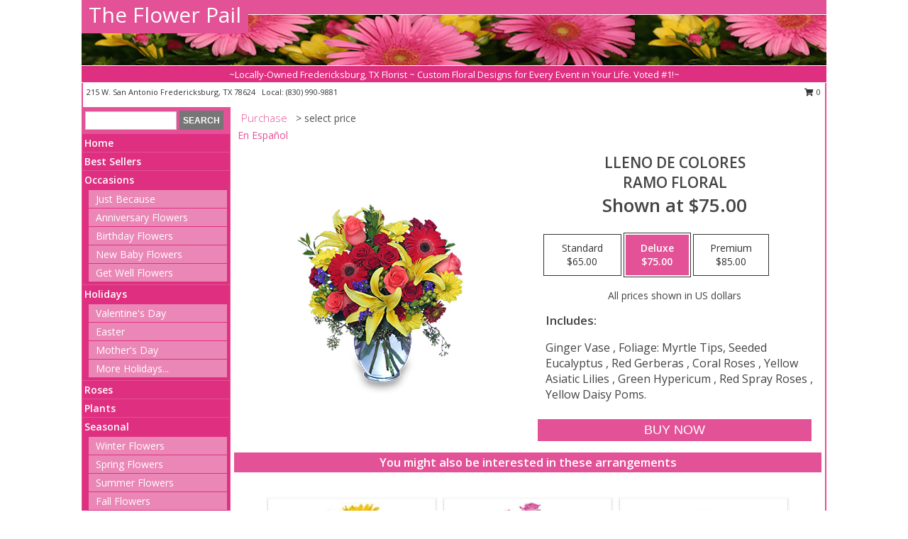

--- FILE ---
content_type: text/html; charset=UTF-8
request_url: https://www.theflowerpailfredericksburgtx.com/product/es02909/lleno-de-colores
body_size: 13010
content:
		<!DOCTYPE html>
		<html xmlns="http://www.w3.org/1999/xhtml" xml:lang="en" lang="en" xmlns:fb="http://www.facebook.com/2008/fbml">
		<head>
			<title>LLENO DE COLORES Ramo Floral in Fredericksburg, TX - The Flower Pail</title>
            <meta http-equiv="Content-Type" content="text/html; charset=UTF-8" />
            <meta name="description" content = " Order LLENO DE COLORES Ramo Floral from The Flower Pail - Fredericksburg, TX Florist &amp; Flower Shop." />
            <meta name="keywords" content = "The Flower Pail, LLENO DE COLORES Ramo Floral, Fredericksburg, TX, Texas" />

            <meta property="og:title" content="The Flower Pail" />
            <meta property="og:description" content=" Order LLENO DE COLORES Ramo Floral from The Flower Pail - Fredericksburg, TX Florist &amp; Flower Shop." />
            <meta property="og:type" content="company" />
            <meta property="og:url" content="https://www.theflowerpailfredericksburgtx.com/product/es02909/lleno-de-colores" />
            <meta property="og:site_name" content="The Flower Pail" >
            <meta property="og:image" content="https://cdn.myfsn.com/flowerdatabase/e/es02909LG.425.jpg">
            <meta property="og:image:secure_url" content="https://cdn.myfsn.com/flowerdatabase/e/es02909LG.425.jpg" >
            <meta property="fb:admins" content="1379470747" />
            <meta name="viewport" content="width=device-width, initial-scale=1">
            <link rel="apple-touch-icon" href="https://cdn.myfsn.com/myfsn/images/touch-icons/apple-touch-icon.png" />
            <link rel="apple-touch-icon" sizes="120x120" href="https://cdn.myfsn.com/myfsn/images/touch-icons/apple-touch-icon-120x120.png" />
            <link rel="apple-touch-icon" sizes="152x152" href="https://cdn.myfsn.com/myfsn/images/touch-icons/apple-touch-icon-152x152.png" />
            <link rel="apple-touch-icon" sizes="167x167" href="https://cdn.myfsn.com/myfsn/images/touch-icons/apple-touch-icon-167x167.png" />
            <link rel="apple-touch-icon" sizes="180x180" href="https://cdn.myfsn.com/myfsn/images/touch-icons/apple-touch-icon-180x180.png" />
            <link rel="icon" sizes="192x192" href="https://cdn.myfsn.com/myfsn/images/touch-icons/touch-icon-192x192.png">
			<link href="https://fonts.googleapis.com/css?family=Open+Sans:300,400,600&display=swap" rel="stylesheet" media="print" onload="this.media='all'; this.onload=null;" type="text/css">
			<link href="https://cdn.myfsn.com/js/jquery/slicknav/slicknav.min.css" rel="stylesheet" media="print" onload="this.media='all'; this.onload=null;" type="text/css">
			<link href="https://cdn.myfsn.com/js/jquery/jquery-ui-1.13.1-myfsn/jquery-ui.min.css" rel="stylesheet" media="print" onload="this.media='all'; this.onload=null;" type="text/css">
			<link href="https://cdn.myfsn.com/css/myfsn/base.css?v=191" rel="stylesheet" type="text/css">
			            <link rel="stylesheet" href="https://cdnjs.cloudflare.com/ajax/libs/font-awesome/5.15.4/css/all.min.css" media="print" onload="this.media='all'; this.onload=null;" type="text/css" integrity="sha384-DyZ88mC6Up2uqS4h/KRgHuoeGwBcD4Ng9SiP4dIRy0EXTlnuz47vAwmeGwVChigm" crossorigin="anonymous">
            <link href="https://cdn.myfsn.com/css/myfsn/templates/standard/standard.css.php?v=191&color=pink" rel="stylesheet" type="text/css" />            <link href="https://cdn.myfsn.com/css/myfsn/stylesMobile.css.php?v=191&solidColor1=535353&solidColor2=535353&pattern=florish-bg.png&multiColor=0&color=pink&template=standardTemplate" rel="stylesheet" type="text/css" media="(max-width: 974px)">

            <link rel="stylesheet" href="https://cdn.myfsn.com/js/myfsn/front-end-dist/assets/layout-classic-Cq4XolPY.css" />
<link rel="modulepreload" href="https://cdn.myfsn.com/js/myfsn/front-end-dist/assets/layout-classic-V2NgZUhd.js" />
<script type="module" src="https://cdn.myfsn.com/js/myfsn/front-end-dist/assets/layout-classic-V2NgZUhd.js"></script>

            			<link rel="canonical" href="" />
			<script type="text/javascript" src="https://cdn.myfsn.com/js/jquery/jquery-3.6.0.min.js"></script>
                            <script type="text/javascript" src="https://cdn.myfsn.com/js/jquery/jquery-migrate-3.3.2.min.js"></script>
            
            <script defer type="text/javascript" src="https://cdn.myfsn.com/js/jquery/jquery-ui-1.13.1-myfsn/jquery-ui.min.js"></script>
            <script> jQuery.noConflict(); $j = jQuery; </script>
            <script>
                var _gaq = _gaq || [];
            </script>

			<script type="text/javascript" src="https://cdn.myfsn.com/js/jquery/slicknav/jquery.slicknav.min.js"></script>
			<script defer type="text/javascript" src="https://cdn.myfsn.com/js/myfsnProductInfo.js?v=191"></script>

        <!-- Upgraded to XHR based Google Analytics Code -->
                <script async src="https://www.googletagmanager.com/gtag/js?id=G-1PBWLDZEH8"></script>
        <script>
            window.dataLayer = window.dataLayer || [];
            function gtag(){dataLayer.push(arguments);}
            gtag('js', new Date());

                            gtag('config', 'G-1PBWLDZEH8');
                                gtag('config', 'G-EMLZ5PGJB1');
                        </script>
                    <script>
				function toggleHolidays(){
					$j(".hiddenHoliday").toggle();
				}
				
				function ping_url(a) {
					try { $j.ajax({ url: a, type: 'POST' }); }
					catch(ex) { }
					return true;
				}
				
				$j(function(){
					$j(".cartCount").append($j(".shoppingCartLink>a").text());
				});

			</script>
            <script type="text/javascript">
    (function(c,l,a,r,i,t,y){
        c[a]=c[a]||function(){(c[a].q=c[a].q||[]).push(arguments)};
        t=l.createElement(r);t.async=1;t.src="https://www.clarity.ms/tag/"+i;
        y=l.getElementsByTagName(r)[0];y.parentNode.insertBefore(t,y);
    })(window, document, "clarity", "script", "mna7wqm7g5");
</script>            <script type="application/ld+json">{"@context":"https:\/\/schema.org","@type":"LocalBusiness","@id":"https:\/\/www.theflowerpailfredericksburgtx.com","name":"The Flower Pail","telephone":"8309909881","email":"theflowerpail@gmail.com","url":"https:\/\/www.theflowerpailfredericksburgtx.com","priceRange":"35 - 700","address":{"@type":"PostalAddress","streetAddress":"215 W. San Antonio","addressLocality":"Fredericksburg","addressRegion":"TX","postalCode":"78624","addressCountry":"USA"},"geo":{"@type":"GeoCoordinates","latitude":"30.27620","longitude":"-98.87630"},"image":"https:\/\/cdn.atwilltech.com\/myfsn\/images\/touch-icons\/touch-icon-192x192.png","openingHoursSpecification":[{"@type":"OpeningHoursSpecification","dayOfWeek":"Monday","opens":"10:30:00","closes":"17:30:00"},{"@type":"OpeningHoursSpecification","dayOfWeek":"Tuesday","opens":"10:30:00","closes":"17:30:00"},{"@type":"OpeningHoursSpecification","dayOfWeek":"Wednesday","opens":"10:30:00","closes":"17:30:00"},{"@type":"OpeningHoursSpecification","dayOfWeek":"Thursday","opens":"10:30:00","closes":"17:30:00"},{"@type":"OpeningHoursSpecification","dayOfWeek":"Friday","opens":"10:30:00","closes":"17:30:00"},{"@type":"OpeningHoursSpecification","dayOfWeek":"Saturday","opens":"10:30:00","closes":"14:00:00"},{"@type":"OpeningHoursSpecification","dayOfWeek":"Sunday","opens":"00:00","closes":"00:00"}],"specialOpeningHoursSpecification":[],"sameAs":["https:\/\/www.facebook.com\/pages\/The-Flower-Pail\/484788274885706","https:\/\/goo.gl\/maps\/KuXYujZY2c6o18yp8","https:\/\/www.yelp.com\/biz\/the-flower-pail-fredericksburg?osq=the+flower+pail"],"areaServed":{"@type":"Place","name":["Fredericksburg","Harper","Stonewall","Willow City"]}}</script>            <script type="application/ld+json">{"@context":"https:\/\/schema.org","@type":"Service","serviceType":"Florist","provider":{"@type":"LocalBusiness","@id":"https:\/\/www.theflowerpailfredericksburgtx.com"}}</script>            <script type="application/ld+json">{"@context":"https:\/\/schema.org","@type":"BreadcrumbList","name":"Site Map","itemListElement":[{"@type":"ListItem","position":1,"item":{"name":"Home","@id":"https:\/\/www.theflowerpailfredericksburgtx.com\/"}},{"@type":"ListItem","position":2,"item":{"name":"Best Sellers","@id":"https:\/\/www.theflowerpailfredericksburgtx.com\/best-sellers.php"}},{"@type":"ListItem","position":3,"item":{"name":"Occasions","@id":"https:\/\/www.theflowerpailfredericksburgtx.com\/all_occasions.php"}},{"@type":"ListItem","position":4,"item":{"name":"Just Because","@id":"https:\/\/www.theflowerpailfredericksburgtx.com\/any_occasion.php"}},{"@type":"ListItem","position":5,"item":{"name":"Anniversary Flowers","@id":"https:\/\/www.theflowerpailfredericksburgtx.com\/anniversary.php"}},{"@type":"ListItem","position":6,"item":{"name":"Birthday Flowers","@id":"https:\/\/www.theflowerpailfredericksburgtx.com\/birthday.php"}},{"@type":"ListItem","position":7,"item":{"name":"New Baby Flowers","@id":"https:\/\/www.theflowerpailfredericksburgtx.com\/new_baby.php"}},{"@type":"ListItem","position":8,"item":{"name":"Get Well Flowers","@id":"https:\/\/www.theflowerpailfredericksburgtx.com\/get_well.php"}},{"@type":"ListItem","position":9,"item":{"name":"Holidays","@id":"https:\/\/www.theflowerpailfredericksburgtx.com\/holidays.php"}},{"@type":"ListItem","position":10,"item":{"name":"Valentine's Day","@id":"https:\/\/www.theflowerpailfredericksburgtx.com\/valentines-day-flowers.php"}},{"@type":"ListItem","position":11,"item":{"name":"Easter","@id":"https:\/\/www.theflowerpailfredericksburgtx.com\/easter-flowers.php"}},{"@type":"ListItem","position":12,"item":{"name":"Mother's Day","@id":"https:\/\/www.theflowerpailfredericksburgtx.com\/mothers-day-flowers.php"}},{"@type":"ListItem","position":13,"item":{"name":"Rosh Hashanah","@id":"https:\/\/www.theflowerpailfredericksburgtx.com\/rosh-hashanah.php"}},{"@type":"ListItem","position":14,"item":{"name":"Sweetest Day","@id":"https:\/\/www.theflowerpailfredericksburgtx.com\/holidays.php\/sweetest-day"}},{"@type":"ListItem","position":15,"item":{"name":"Thanksgiving (USA)","@id":"https:\/\/www.theflowerpailfredericksburgtx.com\/thanksgiving-flowers-usa.php"}},{"@type":"ListItem","position":16,"item":{"name":"Christmas","@id":"https:\/\/www.theflowerpailfredericksburgtx.com\/christmas-flowers.php"}},{"@type":"ListItem","position":17,"item":{"name":"Roses","@id":"https:\/\/www.theflowerpailfredericksburgtx.com\/roses.php"}},{"@type":"ListItem","position":18,"item":{"name":"Plants","@id":"https:\/\/www.theflowerpailfredericksburgtx.com\/plants.php"}},{"@type":"ListItem","position":19,"item":{"name":"Seasonal","@id":"https:\/\/www.theflowerpailfredericksburgtx.com\/seasonal.php"}},{"@type":"ListItem","position":20,"item":{"name":"Winter Flowers","@id":"https:\/\/www.theflowerpailfredericksburgtx.com\/winter-flowers.php"}},{"@type":"ListItem","position":21,"item":{"name":"Spring Flowers","@id":"https:\/\/www.theflowerpailfredericksburgtx.com\/spring-flowers.php"}},{"@type":"ListItem","position":22,"item":{"name":"Summer Flowers","@id":"https:\/\/www.theflowerpailfredericksburgtx.com\/summer-flowers.php"}},{"@type":"ListItem","position":23,"item":{"name":"Fall Flowers","@id":"https:\/\/www.theflowerpailfredericksburgtx.com\/fall-flowers.php"}},{"@type":"ListItem","position":24,"item":{"name":"Modern\/Tropical Designs","@id":"https:\/\/www.theflowerpailfredericksburgtx.com\/high-styles"}},{"@type":"ListItem","position":25,"item":{"name":"Gift Items","@id":"https:\/\/www.theflowerpailfredericksburgtx.com\/gift_items.php"}},{"@type":"ListItem","position":26,"item":{"name":"Wedding Flowers","@id":"https:\/\/www.theflowerpailfredericksburgtx.com\/wedding-flowers"}},{"@type":"ListItem","position":27,"item":{"name":"Wedding Bouquets","@id":"https:\/\/www.theflowerpailfredericksburgtx.com\/wedding-bouquets"}},{"@type":"ListItem","position":28,"item":{"name":"Wedding Party Flowers","@id":"https:\/\/www.theflowerpailfredericksburgtx.com\/wedding-party-flowers"}},{"@type":"ListItem","position":29,"item":{"name":"Reception Flowers","@id":"https:\/\/www.theflowerpailfredericksburgtx.com\/reception-flowers"}},{"@type":"ListItem","position":30,"item":{"name":"Ceremony Flowers","@id":"https:\/\/www.theflowerpailfredericksburgtx.com\/ceremony-flowers"}},{"@type":"ListItem","position":31,"item":{"name":"Patriotic Flowers","@id":"https:\/\/www.theflowerpailfredericksburgtx.com\/patriotic-flowers"}},{"@type":"ListItem","position":32,"item":{"name":"En Espa\u00f1ol","@id":"https:\/\/www.theflowerpailfredericksburgtx.com\/en-espanol.php"}},{"@type":"ListItem","position":33,"item":{"name":"Love & Romance","@id":"https:\/\/www.theflowerpailfredericksburgtx.com\/love-romance"}},{"@type":"ListItem","position":34,"item":{"name":"About Us","@id":"https:\/\/www.theflowerpailfredericksburgtx.com\/about_us.php"}},{"@type":"ListItem","position":35,"item":{"name":"Reviews","@id":"https:\/\/www.theflowerpailfredericksburgtx.com\/reviews.php"}},{"@type":"ListItem","position":36,"item":{"name":"Custom Orders","@id":"https:\/\/www.theflowerpailfredericksburgtx.com\/custom_orders.php"}},{"@type":"ListItem","position":37,"item":{"name":"Special Offers","@id":"https:\/\/www.theflowerpailfredericksburgtx.com\/special_offers.php"}},{"@type":"ListItem","position":38,"item":{"name":"Contact Us","@id":"https:\/\/www.theflowerpailfredericksburgtx.com\/contact_us.php"}},{"@type":"ListItem","position":39,"item":{"name":"Flower Delivery","@id":"https:\/\/www.theflowerpailfredericksburgtx.com\/flower-delivery.php"}},{"@type":"ListItem","position":40,"item":{"name":"Funeral Home Flower Delivery","@id":"https:\/\/www.theflowerpailfredericksburgtx.com\/funeral-home-delivery.php"}},{"@type":"ListItem","position":41,"item":{"name":"Hospital Flower Delivery","@id":"https:\/\/www.theflowerpailfredericksburgtx.com\/hospital-delivery.php"}},{"@type":"ListItem","position":42,"item":{"name":"Site Map","@id":"https:\/\/www.theflowerpailfredericksburgtx.com\/site_map.php"}},{"@type":"ListItem","position":43,"item":{"name":"COVID-19-Update","@id":"https:\/\/www.theflowerpailfredericksburgtx.com\/covid-19-update"}},{"@type":"ListItem","position":44,"item":{"name":"Pricing & Substitution Policy","@id":"https:\/\/www.theflowerpailfredericksburgtx.com\/pricing-substitution-policy"}}]}</script>		</head>
		<body>
        		<div id="wrapper" class="js-nav-popover-boundary">
        <button onclick="window.location.href='#content'" class="skip-link">Skip to Main Content</button>
		<div style="font-size:22px;padding-top:1rem;display:none;" class='topMobileLink topMobileLeft'>
			<a style="text-decoration:none;display:block; height:45px;" onclick="return ping_url('/request/trackPhoneClick.php?clientId=342192&number=8309909881');" href="tel:+1-830-990-9881">
				<span style="vertical-align: middle;" class="fas fa-mobile fa-2x"></span>
					<span>(830) 990-9881</span>
			</a>
		</div>
		<div style="font-size:22px;padding-top:1rem;display:none;" class='topMobileLink topMobileRight'>
			<a href="#" onclick="$j('.shoppingCartLink').submit()" role="button" class='hoverLink' aria-label="View Items in Cart" style='font-weight: normal;
				text-decoration: none; font-size:22px;display:block; height:45px;'>
				<span style='padding-right:15px;' class='fa fa-shopping-cart fa-lg' aria-hidden='true'></span>
                <span class='cartCount' style='text-transform: none;'></span>
            </a>
		</div>
        <header><div class='socHeaderMsg'></div>		<div id="header">
			<div id="flowershopInfo">
				<div id="infoText">
					<h1 id="title"><a tabindex="1" href="https://www.theflowerpailfredericksburgtx.com">The Flower Pail</a></h1>
				</div>
			</div>
			<div id="tagline">~Locally-Owned Fredericksburg, TX Florist ~ Custom Floral Designs for Every Event in Your Life. Voted #1!~</div>
		</div>	<div style="clear:both"></div>
		<div id="address">
		            <div style="float: right">
                <form class="shoppingCartLink" action="https://www.theflowerpailfredericksburgtx.com/Shopping_Cart.php" method="post" style="display:inline-block;">
                <input type="hidden" name="cartId" value="">
                <input type="hidden" name="sessionId" value="">
                <input type="hidden" name="shop_id" value="8309909881">
                <input type="hidden" name="order_src" value="">
                <input type="hidden" name="url_promo" value="">
                    <a href="#" class="shoppingCartText" onclick="$j('.shoppingCartLink').submit()" role="button" aria-label="View Items in Cart">
                    <span class="fa fa-shopping-cart fa-fw" aria-hidden="true"></span>
                    0                    </a>
                </form>
            </div>
                    <div style="float:left;">
            <span><span>215 W. San Antonio  </span><span>Fredericksburg</span>, <span class="region">TX</span> <span class="postal-code">78624</span></span>            <span>&nbsp Local: </span>        <a  class="phoneNumberLink" href='tel: +1-830-990-9881' aria-label="Call local number: +1-830-990-9881"
            onclick="return ping_url('/request/trackPhoneClick.php?clientId=342192&number=8309909881');" >
            (830) 990-9881        </a>
                    </div>
				<div style="clear:both"></div>
		</div>
		<div style="clear:both"></div>
		</header>			<div class="contentNavWrapper">
			<div id="navigation">
								<div class="navSearch">
										<form action="https://www.theflowerpailfredericksburgtx.com/search_site.php" method="get" role="search" aria-label="Product">
						<input type="text" class="myFSNSearch" aria-label="Product Search" title='Product Search' name="myFSNSearch" value="" >
						<input type="submit" value="SEARCH">
					</form>
									</div>
								<div style="clear:both"></div>
                <nav aria-label="Site">
                    <ul id="mainMenu">
                    <li class="hideForFull">
                        <a class='mobileDialogLink' onclick="return ping_url('/request/trackPhoneClick.php?clientId=342192&number=8309909881');" href="tel:+1-830-990-9881">
                            <span style="vertical-align: middle;" class="fas fa-mobile fa-2x"></span>
                            <span>(830) 990-9881</span>
                        </a>
                    </li>
                    <li class="hideForFull">
                        <div class="mobileNavSearch">
                                                        <form id="mobileSearchForm" action="https://www.theflowerpailfredericksburgtx.com/search_site.php" method="get" role="search" aria-label="Product">
                                <input type="text" title='Product Search' aria-label="Product Search" class="myFSNSearch" name="myFSNSearch">
                                <img style="width:32px;display:inline-block;vertical-align:middle;cursor:pointer" src="https://cdn.myfsn.com/myfsn/images/mag-glass.png" alt="search" onclick="$j('#mobileSearchForm').submit()">
                            </form>
                                                    </div>
                    </li>

                    <li><a href="https://www.theflowerpailfredericksburgtx.com/" title="Home" style="text-decoration: none;">Home</a></li><li><a href="https://www.theflowerpailfredericksburgtx.com/best-sellers.php" title="Best Sellers" style="text-decoration: none;">Best Sellers</a></li><li><a href="https://www.theflowerpailfredericksburgtx.com/all_occasions.php" title="Occasions" style="text-decoration: none;">Occasions</a><ul><li><a href="https://www.theflowerpailfredericksburgtx.com/any_occasion.php" title="Just Because">Just Because</a></li>
<li><a href="https://www.theflowerpailfredericksburgtx.com/anniversary.php" title="Anniversary Flowers">Anniversary Flowers</a></li>
<li><a href="https://www.theflowerpailfredericksburgtx.com/birthday.php" title="Birthday Flowers">Birthday Flowers</a></li>
<li><a href="https://www.theflowerpailfredericksburgtx.com/new_baby.php" title="New Baby Flowers">New Baby Flowers</a></li>
<li><a href="https://www.theflowerpailfredericksburgtx.com/get_well.php" title="Get Well Flowers">Get Well Flowers</a></li>
</ul></li><li><a href="https://www.theflowerpailfredericksburgtx.com/holidays.php" title="Holidays" style="text-decoration: none;">Holidays</a><ul><li><a href="https://www.theflowerpailfredericksburgtx.com/valentines-day-flowers.php" title="Valentine's Day">Valentine's Day</a></li>
<li><a href="https://www.theflowerpailfredericksburgtx.com/easter-flowers.php" title="Easter">Easter</a></li>
<li><a href="https://www.theflowerpailfredericksburgtx.com/mothers-day-flowers.php" title="Mother's Day">Mother's Day</a></li>
<li><a role='button' name='holidays' href='javascript:' onclick='toggleHolidays()' title="Holidays">More Holidays...</a></li>
<li class="hiddenHoliday"><a href="https://www.theflowerpailfredericksburgtx.com/rosh-hashanah.php"  title="Rosh Hashanah">Rosh Hashanah</a></li>
<li class="hiddenHoliday"><a href="https://www.theflowerpailfredericksburgtx.com/holidays.php/sweetest-day"  title="Sweetest Day">Sweetest Day</a></li>
<li class="hiddenHoliday"><a href="https://www.theflowerpailfredericksburgtx.com/thanksgiving-flowers-usa.php"  title="Thanksgiving (USA)">Thanksgiving (USA)</a></li>
<li class="hiddenHoliday"><a href="https://www.theflowerpailfredericksburgtx.com/christmas-flowers.php"  title="Christmas">Christmas</a></li>
</ul></li><li><a href="https://www.theflowerpailfredericksburgtx.com/roses.php" title="Roses" style="text-decoration: none;">Roses</a></li><li><a href="https://www.theflowerpailfredericksburgtx.com/plants.php" title="Plants" style="text-decoration: none;">Plants</a></li><li><a href="https://www.theflowerpailfredericksburgtx.com/seasonal.php" title="Seasonal" style="text-decoration: none;">Seasonal</a><ul><li><a href="https://www.theflowerpailfredericksburgtx.com/winter-flowers.php" title="Winter Flowers">Winter Flowers</a></li>
<li><a href="https://www.theflowerpailfredericksburgtx.com/spring-flowers.php" title="Spring Flowers">Spring Flowers</a></li>
<li><a href="https://www.theflowerpailfredericksburgtx.com/summer-flowers.php" title="Summer Flowers">Summer Flowers</a></li>
<li><a href="https://www.theflowerpailfredericksburgtx.com/fall-flowers.php" title="Fall Flowers">Fall Flowers</a></li>
</ul></li><li><a href="https://www.theflowerpailfredericksburgtx.com/high-styles" title="Modern/Tropical Designs" style="text-decoration: none;">Modern/Tropical Designs</a></li><li><a href="https://www.theflowerpailfredericksburgtx.com/gift_items.php" title="Gift Items" style="text-decoration: none;">Gift Items</a></li><li><a href="https://www.theflowerpailfredericksburgtx.com/wedding-flowers" title="Wedding Flowers" style="text-decoration: none;">Wedding Flowers</a></li><li><a href="https://www.theflowerpailfredericksburgtx.com/wedding-bouquets" title="Wedding Bouquets" style="text-decoration: none;">Wedding Bouquets</a></li><li><a href="https://www.theflowerpailfredericksburgtx.com/wedding-party-flowers" title="Wedding Party Flowers" style="text-decoration: none;">Wedding Party Flowers</a></li><li><a href="https://www.theflowerpailfredericksburgtx.com/reception-flowers" title="Reception Flowers" style="text-decoration: none;">Reception Flowers</a></li><li><a href="https://www.theflowerpailfredericksburgtx.com/ceremony-flowers" title="Ceremony Flowers" style="text-decoration: none;">Ceremony Flowers</a></li><li><a href="https://www.theflowerpailfredericksburgtx.com/patriotic-flowers" title="Patriotic Flowers" style="text-decoration: none;">Patriotic Flowers</a></li><li><a href="https://www.theflowerpailfredericksburgtx.com/en-espanol.php" title="En Español" style="text-decoration: none;">En Español</a></li><li><a href="https://www.theflowerpailfredericksburgtx.com/love-romance" title="Love & Romance" style="text-decoration: none;">Love & Romance</a></li><li><a href="https://www.theflowerpailfredericksburgtx.com/about_us.php" title="About Us" style="text-decoration: none;">About Us</a></li><li><a href="https://www.theflowerpailfredericksburgtx.com/custom_orders.php" title="Custom Orders" style="text-decoration: none;">Custom Orders</a></li><li><a href="https://www.theflowerpailfredericksburgtx.com/covid-19-update" title="COVID-19-Update" style="text-decoration: none;">COVID-19-Update</a></li><li><a href="https://www.theflowerpailfredericksburgtx.com/pricing-substitution-policy" title="Pricing & Substitution Policy" style="text-decoration: none;">Pricing & Substitution Policy</a></li>                    </ul>
                </nav>
			<div style='margin-top:10px;margin-bottom:10px'></div></div>        <script>
            gtag('event', 'view_item', {
                currency: "USD",
                value: 75,
                items: [
                    {
                        item_id: "es02909",
                        item_name: "LLENO DE COLORES",
                        item_category: "Ramo Floral",
                        price: 75,
                        quantity: 1
                    }
                ]
            });
        </script>
        
    <main id="content">
        <div id="pageTitle">Purchase</div>
        <div id="subTitle" style="color:#535353">&gt; select price</div>
        <div class='breadCrumb'> <a href="https://www.theflowerpailfredericksburgtx.com/en-espanol.php" title="En Español">En Español</a></div> <!-- Begin Feature -->

                        <style>
                #footer {
                    float:none;
                    margin: auto;
                    width: 1050px;
                    background-color: #ffffff;
                }
                .contentNavWrapper {
                    overflow: auto;
                }
                </style>
                        <div>
            <script type="application/ld+json">{"@context":"https:\/\/schema.org","@type":"Product","name":"LLENO DE COLORES","brand":{"@type":"Brand","name":"The Flower Pail"},"image":"https:\/\/cdn.myfsn.com\/flowerdatabase\/e\/es02909LG.300.jpg","description":"Ginger Vase&amp;nbsp, Foliage: Myrtle Tips, Seeded Eucalyptus&amp;nbsp, Red Gerberas&amp;nbsp, Coral Roses&amp;nbsp, Yellow Asiatic Lilies&amp;nbsp, Green Hypericum&amp;nbsp, Red Spray Roses&amp;nbsp, Yellow Daisy Poms.","mpn":"es02909","sku":"es02909","offers":[{"@type":"AggregateOffer","lowPrice":"65.00","highPrice":"85.00","priceCurrency":"USD","offerCount":"1"},{"@type":"Offer","price":"65.00","url":"85.00","priceCurrency":"USD","availability":"https:\/\/schema.org\/InStock","priceValidUntil":"2100-12-31"}]}</script>            <div id="newInfoPageProductWrapper">
            <div id="newProductInfoLeft" class="clearFix">
            <div class="image">
                                <img class="norightclick productPageImage"
                                    width="365"
                    height="442"
                                src="https://cdn.myfsn.com/flowerdatabase/e/es02909LG.425.jpg"
                alt="LLENO DE COLORES Ramo Floral" />
                </div>
            </div>
            <div id="newProductInfoRight" class="clearFix">
                <form action="https://www.theflowerpailfredericksburgtx.com/Add_Product.php" method="post">
                    <input type="hidden" name="strPhotoID" value="es02909">
                    <input type="hidden" name="page_id" value="">
                    <input type="hidden" name="shop_id" value="">
                    <input type="hidden" name="src" value="">
                    <input type="hidden" name="url_promo" value="">
                    <div id="productNameInfo">
                        <div style="font-size: 21px; font-weight: 900">
                            LLENO DE COLORES<BR/>RAMO FLORAL
                        </div>
                                                <div id="price-indicator"
                             style="font-size: 26px; font-weight: 900">
                            Shown at $75.00                        </div>
                                            </div>
                    <br>

                            <div class="flexContainer" id="newProductPricingInfoContainer">
                <br>
                <div id="newProductPricingInfoContainerInner">

                    <div class="price-flexbox" id="purchaseOptions">
                                                    <span class="price-radio-span">
                                <label for="fsn-id-0"
                                       class="price-label productHover ">
                                    <input type="radio"
                                           name="price_selected"
                                           data-price="$65.00"
                                           value = "1"
                                           class="price-notice price-button"
                                           id="fsn-id-0"
                                                                                       aria-label="Select pricing $65.00 for standard Ramo Floral"
                                    >
                                    <span class="gridWrapper">
                                        <span class="light gridTop">Standard</span>
                                        <span class="heavy gridTop">Standard</span>
                                        <span class="light gridBottom">$65.00</span>
                                        <span class="heavy gridBottom">$65.00</span>
                                    </span>
                                </label>
                            </span>
                                                        <span class="price-radio-span">
                                <label for="fsn-id-1"
                                       class="price-label productHover pn-selected">
                                    <input type="radio"
                                           name="price_selected"
                                           data-price="$75.00"
                                           value = "2"
                                           class="price-notice price-button"
                                           id="fsn-id-1"
                                           checked                                            aria-label="Select pricing $75.00 for deluxe Ramo Floral"
                                    >
                                    <span class="gridWrapper">
                                        <span class="light gridTop">Deluxe</span>
                                        <span class="heavy gridTop">Deluxe</span>
                                        <span class="light gridBottom">$75.00</span>
                                        <span class="heavy gridBottom">$75.00</span>
                                    </span>
                                </label>
                            </span>
                                                        <span class="price-radio-span">
                                <label for="fsn-id-2"
                                       class="price-label productHover ">
                                    <input type="radio"
                                           name="price_selected"
                                           data-price="$85.00"
                                           value = "3"
                                           class="price-notice price-button"
                                           id="fsn-id-2"
                                                                                       aria-label="Select pricing $85.00 for premium Ramo Floral"
                                    >
                                    <span class="gridWrapper">
                                        <span class="light gridTop">Premium</span>
                                        <span class="heavy gridTop">Premium</span>
                                        <span class="light gridBottom">$85.00</span>
                                        <span class="heavy gridBottom">$85.00</span>
                                    </span>
                                </label>
                            </span>
                                                </div>
                </div>
            </div>
                                <p style="text-align: center">
                        All prices shown in US dollars                        </p>
                        
                                <div id="productDescription" class='descriptionClassic'>
                                <div id='includesHeader' aria-label='Recipe Header>'>Includes:</div>
                <p id="recipeContainer" aria-label="Recipe Content">
                    Ginger Vase&nbsp, Foliage: Myrtle Tips, Seeded Eucalyptus&nbsp, Red Gerberas&nbsp, Coral Roses&nbsp, Yellow Asiatic Lilies&nbsp, Green Hypericum&nbsp, Red Spray Roses&nbsp, Yellow Daisy Poms.                </p>
                </div>
                <div id="productPageUrgencyWrapper">
                                </div>
                <div id="productPageBuyButtonWrapper">
                            <style>
            .addToCartButton {
                font-size: 19px;
                background-color: #535353;
                color: white;
                padding: 3px;
                margin-top: 14px;
                cursor: pointer;
                display: block;
                text-decoration: none;
                font-weight: 300;
                width: 100%;
                outline-offset: -10px;
            }
        </style>
        <input type="submit" class="addToCartButton adaOnHoverCustomBackgroundColor adaButtonTextColor" value="Buy Now" aria-label="Buy LLENO DE COLORES for $75.00" title="Buy LLENO DE COLORES for $75.00">                </div>
                </form>
            </div>
            </div>
            </div>
                    <script>
                var dateSelectedClass = 'pn-selected';
                $j(function() {
                    $j('.price-notice').on('click', function() {
                        if(!$j(this).parent().hasClass(dateSelectedClass)) {
                            $j('.pn-selected').removeClass(dateSelectedClass);
                            $j(this).parent().addClass(dateSelectedClass);
                            $j('#price-indicator').text('Selected: ' + $j(this).data('price'));
                            if($j('.addToCartButton').length) {
                                const text = $j('.addToCartButton').attr("aria-label").replace(/\$\d+\.\d\d/, $j(this).data("price"));
                                $j('.addToCartButton').attr("aria-label", text);
                                $j('.addToCartButton').attr("title", text);
                            }
                        }
                    });
                });
            </script>
                <div class="clear"></div>
                <h2 id="suggestedProducts" class="suggestProducts">You might also be interested in these arrangements</h2>
        <div style="text-align:center">
            
            <div class="product_new productMedium">
                <div class="prodImageContainerM">
                    <a href="https://www.theflowerpailfredericksburgtx.com/product/es00709/girasoles-hermosos" aria-label="View GIRASOLES HERMOSOS Florero Info">
                        <img class="productImageMedium"
                                                    width="167"
                            height="203"
                                                src="https://cdn.myfsn.com/flowerdatabase/e/es00709LG.167.jpg"
                        alt="GIRASOLES HERMOSOS Florero"
                        />
                    </a>
                </div>
                <div class="productSubImageText">
                                        <div class='namePriceString'>
                        <span role="heading" aria-level="3" aria-label="GIRASOLES HERMOSOS FLORERO"
                              style='text-align: left;float: left;text-overflow: ellipsis;
                                width: 67%; white-space: nowrap; overflow: hidden'>GIRASOLES HERMOSOS</span>
                        <span style='float: right;text-align: right; width:33%;'> $50.00</span>
                    </div>
                    <div style='clear: both'></div>
                    </div>
                    
                <div class="buttonSection adaOnHoverBackgroundColor">
                    <div style="display: inline-block; text-align: center; height: 100%">
                        <div class="button" style="display: inline-block; font-size: 16px; width: 100%; height: 100%;">
                                                            <a style="height: 100%; width: 100%" class="prodButton adaButtonTextColor" title="Buy Now"
                                   href="https://www.theflowerpailfredericksburgtx.com/Add_Product.php?strPhotoID=es00709&amp;price_selected=2&amp;page_id=293"
                                   aria-label="Buy GIRASOLES HERMOSOS Now for  $50.00">
                                    Buy Now                                </a>
                                                        </div>
                    </div>
                </div>
            </div>
            
            <div class="product_new productMedium">
                <div class="prodImageContainerM">
                    <a href="https://www.theflowerpailfredericksburgtx.com/product/es00110/rosas-deliciosas" aria-label="View ROSAS DELICIOSAS Arreglo de Rosas Rosita Info">
                        <img class="productImageMedium"
                                                    width="167"
                            height="203"
                                                src="https://cdn.myfsn.com/flowerdatabase/r/rosas-deliciosas-arreglo-de-rosas-rosita.167.jpg"
                        alt="ROSAS DELICIOSAS Arreglo de Rosas Rosita"
                        />
                    </a>
                </div>
                <div class="productSubImageText">
                                        <div class='namePriceString'>
                        <span role="heading" aria-level="3" aria-label="ROSAS DELICIOSAS ARREGLO DE ROSAS ROSITA"
                              style='text-align: left;float: left;text-overflow: ellipsis;
                                width: 67%; white-space: nowrap; overflow: hidden'>ROSAS DELICIOSAS</span>
                        <span style='float: right;text-align: right; width:33%;'> $105.00</span>
                    </div>
                    <div style='clear: both'></div>
                    </div>
                    
                <div class="buttonSection adaOnHoverBackgroundColor">
                    <div style="display: inline-block; text-align: center; height: 100%">
                        <div class="button" style="display: inline-block; font-size: 16px; width: 100%; height: 100%;">
                                                            <a style="height: 100%; width: 100%" class="prodButton adaButtonTextColor" title="Buy Now"
                                   href="https://www.theflowerpailfredericksburgtx.com/Add_Product.php?strPhotoID=es00110&amp;price_selected=2&amp;page_id=293"
                                   aria-label="Buy ROSAS DELICIOSAS Now for  $105.00">
                                    Buy Now                                </a>
                                                        </div>
                    </div>
                </div>
            </div>
            
            <div class="product_new productMedium">
                <div class="prodImageContainerM">
                    <a href="https://www.theflowerpailfredericksburgtx.com/product/es00909/sol-brillante" aria-label="View SOL BRILLANTE Arreglo Floral Info">
                        <img class="productImageMedium"
                                                    width="167"
                            height="203"
                                                src="https://cdn.myfsn.com/flowerdatabase/e/es00909LG.167.jpg"
                        alt="SOL BRILLANTE Arreglo Floral"
                        />
                    </a>
                </div>
                <div class="productSubImageText">
                                        <div class='namePriceString'>
                        <span role="heading" aria-level="3" aria-label="SOL BRILLANTE ARREGLO FLORAL"
                              style='text-align: left;float: left;text-overflow: ellipsis;
                                width: 67%; white-space: nowrap; overflow: hidden'>SOL BRILLANTE</span>
                        <span style='float: right;text-align: right; width:33%;'> $45.00</span>
                    </div>
                    <div style='clear: both'></div>
                    </div>
                    
                <div class="buttonSection adaOnHoverBackgroundColor">
                    <div style="display: inline-block; text-align: center; height: 100%">
                        <div class="button" style="display: inline-block; font-size: 16px; width: 100%; height: 100%;">
                                                            <a style="height: 100%; width: 100%" class="prodButton adaButtonTextColor" title="Buy Now"
                                   href="https://www.theflowerpailfredericksburgtx.com/Add_Product.php?strPhotoID=es00909&amp;price_selected=2&amp;page_id=293"
                                   aria-label="Buy SOL BRILLANTE Now for  $45.00">
                                    Buy Now                                </a>
                                                        </div>
                    </div>
                </div>
            </div>
                    </div>
        <div class="clear"></div>
        <div id="storeInfoPurchaseWide"><br>
            <h2>Substitution Policy</h2>
                <br>
                When you order custom designs, they will be produced as closely as possible to the picture. Please remember that each design is custom made. No two arrangements are exactly alike and color and/or variety substitutions of flowers and containers may be necessary. Prices and availability of seasonal flowers may vary.                <br>
                <br>
                Our professional staff of floral designers are always eager to discuss any special design or product requests. Call us at the number above and we will be glad to assist you with a special request or a timed delivery.        </div>
    </main>
    		<div style="clear:both"></div>
		<div id="footerTagline"></div>
		<div style="clear:both"></div>
		</div>
			<footer id="footer">
			    <!-- delivery area -->
			    <div id="footerDeliveryArea">
					 <h2 id="deliveryAreaText">Flower Delivery To Fredericksburg, TX</h2>
			        <div id="footerDeliveryButton">
			            <a href="https://www.theflowerpailfredericksburgtx.com/flower-delivery.php" aria-label="See Where We Deliver">See Delivery Areas</a>
			        </div>
                </div>
                <!-- next 3 divs in footerShopInfo should be put inline -->
                <div id="footerShopInfo">
                    <nav id='footerLinks'  class="shopInfo" aria-label="Footer">
                        <a href='https://www.theflowerpailfredericksburgtx.com/about_us.php'><div><span>About Us</span></div></a><a href='https://www.theflowerpailfredericksburgtx.com/reviews.php'><div><span>Reviews</span></div></a><a href='https://www.theflowerpailfredericksburgtx.com/special_offers.php'><div><span>Special Offers</span></div></a><a href='https://www.theflowerpailfredericksburgtx.com/contact_us.php'><div><span>Contact Us</span></div></a><a href='https://www.theflowerpailfredericksburgtx.com/pricing-substitution-policy'><div><span>Pricing & Substitution Policy</span></div></a><a href='https://www.theflowerpailfredericksburgtx.com/site_map.php'><div><span>Site Map</span></div></a>					</nav>
                    <div id="footerShopHours"  class="shopInfo">
                    <table role="presentation"><tbody><tr><td align='left'><span>
                        <span>Mon</span></span>:</td><td align='left'><span>10:30 a.m.</span> -</td>
                      <td align='left'><span>5:30 p.m.</span></td></tr><tr><td align='left'><span>
                        <span>Tue</span></span>:</td><td align='left'><span>10:30 a.m.</span> -</td>
                      <td align='left'><span>5:30 p.m.</span></td></tr><tr><td align='left'><span>
                        <span>Wed</span></span>:</td><td align='left'><span>10:30 a.m.</span> -</td>
                      <td align='left'><span>5:30 p.m.</span></td></tr><tr><td align='left'><span>
                        <span>Thu</span></span>:</td><td align='left'><span>10:30 a.m.</span> -</td>
                      <td align='left'><span>5:30 p.m.</span></td></tr><tr><td align='left'><span>
                        <span>Fri</span></span>:</td><td align='left'><span>10:30 a.m.</span> -</td>
                      <td align='left'><span>5:30 p.m.</span></td></tr><tr><td align='left'><span>
                        <span>Sat</span></span>:</td><td align='left'><span>10:30 a.m.</span> -</td>
                      <td align='left'><span>2:00 p.m.</span></td></tr><tr><td align='left'><span>
                        <span>Sun</span></span>:</td><td align='left'>Closed</td></tr></tbody></table>        <style>
            .specialHoursDiv {
                margin: 50px 0 30px 0;
            }

            .specialHoursHeading {
                margin: 0;
                font-size: 17px;
            }

            .specialHoursList {
                padding: 0;
                margin-left: 5px;
            }

            .specialHoursList:not(.specialHoursSeeingMore) > :nth-child(n + 6) {
                display: none;
            }

            .specialHoursListItem {
                display: block;
                padding-bottom: 5px;
            }

            .specialHoursTimes {
                display: block;
                padding-left: 5px;
            }

            .specialHoursSeeMore {
                background: none;
                border: none;
                color: inherit;
                cursor: pointer;
                text-decoration: underline;
                text-transform: uppercase;
            }

            @media (max-width: 974px) {
                .specialHoursDiv {
                    margin: 20px 0;
                }
            }
        </style>
                <script>
            'use strict';
            document.addEventListener("DOMContentLoaded", function () {
                const specialHoursSections = document.querySelectorAll(".specialHoursSection");
                /* Accounting for both the normal and mobile sections of special hours */
                specialHoursSections.forEach(section => {
                    const seeMore = section.querySelector(".specialHoursSeeMore");
                    const list = section.querySelector(".specialHoursList");
                    /* Only create the event listeners if we actually show the see more / see less */
                    if (seeMore) {
                        seeMore.addEventListener("click", function (event) {
                            event.preventDefault();
                            if (seeMore.getAttribute('aria-expanded') === 'false') {
                                this.textContent = "See less...";
                                list.classList.add('specialHoursSeeingMore');
                                seeMore.setAttribute('aria-expanded', 'true');
                            } else {
                                this.textContent = "See more...";
                                list.classList.remove('specialHoursSeeingMore');
                                seeMore.setAttribute('aria-expanded', 'false');
                            }
                        });
                    }
                });
            });
        </script>
                            </div>
                    <div id="footerShopAddress"  class="shopInfo">
						<div id='footerAddress'>
							<div class="bold">The Flower Pail</div>
							<div class="address"><span class="street-address">215 W. San Antonio <div><span class="locality">Fredericksburg</span>, <span class="region">TX</span>. <span class="postal-code">78624</span></div></span></div>							<span style='color: inherit; text-decoration: none'>LOCAL:         <a  class="phoneNumberLink" href='tel: +1-830-990-9881' aria-label="Call local number: +1-830-990-9881"
            onclick="return ping_url('/request/trackPhoneClick.php?clientId=342192&number=8309909881');" >
            (830) 990-9881        </a>
        <span>						</div>
						<br><br>
						<div id='footerWebCurrency'>
							All prices shown in US dollars						</div>
						<br>
						<div>
							<div class="ccIcon" title="American Express"><span class="fab fa-cc-amex fa-2x" aria-hidden="true"></span>
                    <span class="sr-only">American Express</span>
                    <br><span>&nbsp</span>
                  </div><div class="ccIcon" title="Mastercard"><span class="fab fa-cc-mastercard fa-2x" aria-hidden="true"></span>                    
                  <span class="sr-only">MasterCard</span>
                  <br><span>&nbsp</span>
                  </div><div class="ccIcon" title="Visa"><span class="fab fa-cc-visa fa-2x" aria-hidden="true"></span>
                  <span class="sr-only">Visa</span>
                  <br><span>&nbsp</span>
                  </div><div class="ccIcon" title="Discover"><span class="fab fa-cc-discover fa-2x" aria-hidden="true"></span>
                  <span class="sr-only">Discover</span>
                  <br><span>&nbsp</span>
                  </div><br><div class="ccIcon" title="PayPal">
                    <span class="fab fa-cc-paypal fa-2x" aria-hidden="true"></span>
                    <span class="sr-only">PayPal</span>
                  </div>						</div>
                    	<br><br>
                    	<div>
    <img class="trustwaveSealImage" src="https://seal.securetrust.com/seal_image.php?customerId=w6ox8fWieVRIVGcTgYh8RViTFoIBnG&size=105x54&style=normal"
    style="cursor:pointer;"
    onclick="javascript:window.open('https://seal.securetrust.com/cert.php?customerId=w6ox8fWieVRIVGcTgYh8RViTFoIBnG&size=105x54&style=normal', 'c_TW',
    'location=no, toolbar=no, resizable=yes, scrollbars=yes, directories=no, status=no, width=615, height=720'); return false;"
    oncontextmenu="javascript:alert('Copying Prohibited by Law - Trusted Commerce is a Service Mark of Viking Cloud, Inc.'); return false;"
     tabindex="0"
     role="button"
     alt="This site is protected by VikingCloud's Trusted Commerce program"
    title="This site is protected by VikingCloud's Trusted Commerce program" />
</div>                        <br>
                        <div class="text"><kbd>myfsn-asg-1-219.internal</kbd></div>
                    </div>
                </div>

                				<div id="footerSocial">
				<a aria-label="View our Facebook" href="https://www.facebook.com/pages/The-Flower-Pail/484788274885706" target="_BLANK" style='display:inline;padding:0;margin:0;'><img src="https://cdn.myfsn.com/images/social_media/3-64.png" title="Connect with us on Facebook" width="64" height="64" alt="Connect with us on Facebook"></a>
<a aria-label="View our Google Business Page" href="https://goo.gl/maps/KuXYujZY2c6o18yp8" target="_BLANK" style='display:inline;padding:0;margin:0;'><img src="https://cdn.myfsn.com/images/social_media/29-64.png" title="Connect with us on Google Business Page" width="64" height="64" alt="Connect with us on Google Business Page"></a>
<a aria-label="View our Yelp" href="https://www.yelp.com/biz/the-flower-pail-fredericksburg?osq=the+flower+pail" target="_BLANK" style='display:inline;padding:0;margin:0;'><img src="https://cdn.myfsn.com/images/social_media/7-64.png" title="Connect with us on Yelp" width="64" height="64" alt="Connect with us on Yelp"></a>
                </div>
                				                	<div class="customLinks">
                    <a rel='noopener' target='_blank' 
                                    href='https://www.fsnfuneralhomes.com/fh/USA/TX/Fredericksburg/' 
                                    title='Flower Shop Network Funeral Homes' 
                                    aria-label='Fredericksburg, TX Funeral Homes (opens in new window)' 
                                    onclick='return openInNewWindow(this);'>Fredericksburg, TX Funeral Homes</a> &vert; <a rel='noopener noreferrer' target='_blank' 
                                    href='https://www.fsnhospitals.com/USA/TX/Fredericksburg/' 
                                    title='Flower Shop Network Hospitals' 
                                    aria-label='Fredericksburg, TX Hospitals (opens in new window)'
                                    onclick='return openInNewWindow(this);'>Fredericksburg, 
                                    TX Hospitals</a> &vert; <a rel='noopener noreferrer' 
                        target='_blank' 
                        aria-label='Fredericksburg, TX Wedding Flower Vendors (opens in new window)'
                        title='Wedding and Party Network' 
                        href='https://www.weddingandpartynetwork.com/c/Florists-and-Flowers/l/Texas/Fredericksburg' 
                        onclick='return openInNewWindow(this);'> Fredericksburg, 
                        TX Wedding Flower Vendors</span>
                        </a>                    </div>
                                	<div class="customLinks">
                    <a rel="noopener" href="https://forecast.weather.gov/zipcity.php?inputstring=Fredericksburg,TX&amp;Go2=Go" target="_blank" title="View Current Weather Information For Fredericksburg, Texas." class="" onclick="return openInNewWindow(this);">Fredericksburg, TX Weather</a> &vert; <a rel="noopener" href="https://www.texas.gov" target="_blank" title="Visit The TX - Texas State Government Site." class="" onclick="return openInNewWindow(this);">TX State Government Site</a>                    </div>
                                <div id="footerTerms">
                                        <div class="footerLogo">
                        <img class='footerLogo' src='https://cdn.myfsn.com/myfsn/img/fsn-trans-logo-USA.png' width='150' height='76' alt='Flower Shop Network' aria-label="Visit the Website Provider"/>
                    </div>
                                            <div id="footerPolicy">
                                                <a href="https://www.flowershopnetwork.com/about/termsofuse.php"
                           rel="noopener"
                           aria-label="Open Flower shop network terms of use in new window"
                           title="Flower Shop Network">All Content Copyright 2026</a>
                        <a href="https://www.flowershopnetwork.com"
                           aria-label="Flower shop network opens in new window" 
                           title="Flower Shop Network">FlowerShopNetwork</a>
                        &vert;
                                            <a rel='noopener'
                           href='https://florist.flowershopnetwork.com/myfsn-privacy-policies'
                           aria-label="Open Privacy Policy in new window"
                           title="Privacy Policy"
                           target='_blank'>Privacy Policy</a>
                        &vert;
                        <a rel='noopener'
                           href='https://florist.flowershopnetwork.com/myfsn-terms-of-purchase'
                           aria-label="Open Terms of Purchase in new window"
                           title="Terms of Purchase"
                           target='_blank'>Terms&nbsp;of&nbsp;Purchase</a>
                       &vert;
                        <a rel='noopener'
                            href='https://www.flowershopnetwork.com/about/termsofuse.php'
                            aria-label="Open Terms of Use in new window"
                            title="Terms of Use"
                            target='_blank'>Terms&nbsp;of&nbsp;Use</a>
                    </div>
                </div>
            </footer>
                            <script>
                    $j(function($) {
                        $("#map-dialog").dialog({
                            modal: true,
                            autoOpen: false,
                            title: "Map",
                            width: 325,
                            position: { my: 'center', at: 'center', of: window },
                            buttons: {
                                "Close": function () {
                                    $(this).dialog('close');
                                }
                            },
                            open: function (event) {
                                var iframe = $(event.target).find('iframe');
                                if (iframe.data('src')) {
                                    iframe.prop('src', iframe.data('src'));
                                    iframe.data('src', null);
                                }
                            }
                        });

                        $('.map-dialog-button a').on('click', function (event) {
                            event.preventDefault();
                            $('#map-dialog').dialog('open');
                        });
                    });
                </script>

                <div id="map-dialog" style="display:none">
                    <iframe allowfullscreen style="border:0;width:100%;height:300px;" src="about:blank"
                            data-src="https://www.google.com/maps/embed/v1/place?key=AIzaSyBZbONpJlHnaIzlgrLVG5lXKKEafrte5yc&amp;attribution_source=The+Flower+Pail&amp;attribution_web_url=https%3A%2F%2Fwww.theflowerpailfredericksburgtx.com&amp;q=30.27620%2C-98.87630">
                    </iframe>
                                            <a class='mobileDialogLink' onclick="return ping_url('/request/trackPhoneClick.php?clientId=342192&number=8309909881&pageType=2');"
                           href="tel:+1-830-990-9881">
                            <span style="vertical-align: middle;margin-right:4px;" class="fas fa-mobile fa-2x"></span>
                            <span>(830) 990-9881</span>
                        </a>
                                            <a rel='noopener' class='mobileDialogLink' target="_blank" title="Google Maps" href="https://www.google.com/maps/search/?api=1&query=30.27620,-98.87630">
                        <span style="vertical-align: middle;margin-right:4px;" class="fas fa-globe fa-2x"></span><span>View in Maps</span>
                    </a>
                </div>

                
            <div class="mobileFoot" role="contentinfo">
                <div class="mobileDeliveryArea">
					                    <div class="button">Flower Delivery To Fredericksburg, TX</div>
                    <a href="https://www.theflowerpailfredericksburgtx.com/flower-delivery.php" aria-label="See Where We Deliver">
                    <div class="mobileDeliveryAreaBtn deliveryBtn">
                    See Delivery Areas                    </div>
                    </a>
                </div>
                <div class="mobileBack">
										<div class="mobileLinks"><a href='https://www.theflowerpailfredericksburgtx.com/about_us.php'><div><span>About Us</span></div></a></div>
										<div class="mobileLinks"><a href='https://www.theflowerpailfredericksburgtx.com/reviews.php'><div><span>Reviews</span></div></a></div>
										<div class="mobileLinks"><a href='https://www.theflowerpailfredericksburgtx.com/special_offers.php'><div><span>Special Offers</span></div></a></div>
										<div class="mobileLinks"><a href='https://www.theflowerpailfredericksburgtx.com/contact_us.php'><div><span>Contact Us</span></div></a></div>
										<div class="mobileLinks"><a href='https://www.theflowerpailfredericksburgtx.com/pricing-substitution-policy'><div><span>Pricing & Substitution Policy</span></div></a></div>
										<div class="mobileLinks"><a href='https://www.theflowerpailfredericksburgtx.com/site_map.php'><div><span>Site Map</span></div></a></div>
										<br>
					<div>
					<a aria-label="View our Facebook" href="https://www.facebook.com/pages/The-Flower-Pail/484788274885706" target="_BLANK" ><img border="0" src="https://cdn.myfsn.com/images/social_media/3-64.png" title="Connect with us on Facebook" width="32" height="32" alt="Connect with us on Facebook"></a>
<a aria-label="View our Google Business Page" href="https://goo.gl/maps/KuXYujZY2c6o18yp8" target="_BLANK" ><img border="0" src="https://cdn.myfsn.com/images/social_media/29-64.png" title="Connect with us on Google Business Page" width="32" height="32" alt="Connect with us on Google Business Page"></a>
<a aria-label="View our Yelp" href="https://www.yelp.com/biz/the-flower-pail-fredericksburg?osq=the+flower+pail" target="_BLANK" ><img border="0" src="https://cdn.myfsn.com/images/social_media/7-64.png" title="Connect with us on Yelp" width="32" height="32" alt="Connect with us on Yelp"></a>
					</div>
					<br>
					<div class="mobileShopAddress">
						<div class="bold">The Flower Pail</div>
						<div class="address"><span class="street-address">215 W. San Antonio <div><span class="locality">Fredericksburg</span>, <span class="region">TX</span>. <span class="postal-code">78624</span></div></span></div>                                                    <a onclick="return ping_url('/request/trackPhoneClick.php?clientId=342192&number=8309909881');"
                               href="tel:+1-830-990-9881">
                                Local: (830) 990-9881                            </a>
                            					</div>
					<br>
					<div class="mobileCurrency">
						All prices shown in US dollars					</div>
					<br>
					<div>
						<div class="ccIcon" title="American Express"><span class="fab fa-cc-amex fa-2x" aria-hidden="true"></span>
                    <span class="sr-only">American Express</span>
                    <br><span>&nbsp</span>
                  </div><div class="ccIcon" title="Mastercard"><span class="fab fa-cc-mastercard fa-2x" aria-hidden="true"></span>                    
                  <span class="sr-only">MasterCard</span>
                  <br><span>&nbsp</span>
                  </div><div class="ccIcon" title="Visa"><span class="fab fa-cc-visa fa-2x" aria-hidden="true"></span>
                  <span class="sr-only">Visa</span>
                  <br><span>&nbsp</span>
                  </div><div class="ccIcon" title="Discover"><span class="fab fa-cc-discover fa-2x" aria-hidden="true"></span>
                  <span class="sr-only">Discover</span>
                  <br><span>&nbsp</span>
                  </div><br><div class="ccIcon" title="PayPal">
                    <span class="fab fa-cc-paypal fa-2x" aria-hidden="true"></span>
                    <span class="sr-only">PayPal</span>
                  </div>					</div>
					<br>
					<div>
    <img class="trustwaveSealImage" src="https://seal.securetrust.com/seal_image.php?customerId=w6ox8fWieVRIVGcTgYh8RViTFoIBnG&size=105x54&style=normal"
    style="cursor:pointer;"
    onclick="javascript:window.open('https://seal.securetrust.com/cert.php?customerId=w6ox8fWieVRIVGcTgYh8RViTFoIBnG&size=105x54&style=normal', 'c_TW',
    'location=no, toolbar=no, resizable=yes, scrollbars=yes, directories=no, status=no, width=615, height=720'); return false;"
    oncontextmenu="javascript:alert('Copying Prohibited by Law - Trusted Commerce is a Service Mark of Viking Cloud, Inc.'); return false;"
     tabindex="0"
     role="button"
     alt="This site is protected by VikingCloud's Trusted Commerce program"
    title="This site is protected by VikingCloud's Trusted Commerce program" />
</div>					 <div>
						<kbd>myfsn-asg-1-219.internal</kbd>
					</div>
					<br>
					<div>
					 					</div>
					<br>
                    					<div>
						<img id='MobileFooterLogo' src='https://cdn.myfsn.com/myfsn/img/fsn-trans-logo-USA.png' width='150' height='76' alt='Flower Shop Network' aria-label="Visit the Website Provider"/>
					</div>
					<br>
                    											<div class="customLinks"> <a rel='noopener' target='_blank' 
                                    href='https://www.fsnfuneralhomes.com/fh/USA/TX/Fredericksburg/' 
                                    title='Flower Shop Network Funeral Homes' 
                                    aria-label='Fredericksburg, TX Funeral Homes (opens in new window)' 
                                    onclick='return openInNewWindow(this);'>Fredericksburg, TX Funeral Homes</a> &vert; <a rel='noopener noreferrer' target='_blank' 
                                    href='https://www.fsnhospitals.com/USA/TX/Fredericksburg/' 
                                    title='Flower Shop Network Hospitals' 
                                    aria-label='Fredericksburg, TX Hospitals (opens in new window)'
                                    onclick='return openInNewWindow(this);'>Fredericksburg, 
                                    TX Hospitals</a> &vert; <a rel='noopener noreferrer' 
                        target='_blank' 
                        aria-label='Fredericksburg, TX Wedding Flower Vendors (opens in new window)'
                        title='Wedding and Party Network' 
                        href='https://www.weddingandpartynetwork.com/c/Florists-and-Flowers/l/Texas/Fredericksburg' 
                        onclick='return openInNewWindow(this);'> Fredericksburg, 
                        TX Wedding Flower Vendors</span>
                        </a> </div>
                    						<div class="customLinks"> <a rel="noopener" href="https://forecast.weather.gov/zipcity.php?inputstring=Fredericksburg,TX&amp;Go2=Go" target="_blank" title="View Current Weather Information For Fredericksburg, Texas." class="" onclick="return openInNewWindow(this);">Fredericksburg, TX Weather</a> &vert; <a rel="noopener" href="https://www.texas.gov" target="_blank" title="Visit The TX - Texas State Government Site." class="" onclick="return openInNewWindow(this);">TX State Government Site</a> </div>
                    					<div class="customLinks">
												<a rel='noopener' href='https://florist.flowershopnetwork.com/myfsn-privacy-policies' title="Privacy Policy" target='_BLANK'>Privacy Policy</a>
                        &vert;
                        <a rel='noopener' href='https://florist.flowershopnetwork.com/myfsn-terms-of-purchase' target='_blank' title="Terms of Purchase">Terms&nbsp;of&nbsp;Purchase</a>
                        &vert;
                        <a rel='noopener' href='https://www.flowershopnetwork.com/about/termsofuse.php' target='_blank' title="Terms of Use">Terms&nbsp;of&nbsp;Use</a>
					</div>
					<br>
				</div>
            </div>
			<div class="mobileFooterMenuBar">
				<div class="bottomText" style="color:#FFFFFF;font-size:20px;">
                    <div class="Component QuickButtons">
                                                    <div class="QuickButton Call">
                            <a onclick="return ping_url('/request/trackPhoneClick.php?clientId=342192&number=8309909881&pageType=2')"
                               href="tel:+1-830-990-9881"
                               aria-label="Click to Call"><span class="fas fa-mobile"></span>&nbsp;&nbsp;Call                               </a>
                            </div>
                                                        <div class="QuickButton map-dialog-button">
                                <a href="#" aria-label="View Map"><span class="fas fa-map-marker"></span>&nbsp;&nbsp;Map</a>
                            </div>
                                                    <div class="QuickButton hoursDialogButton"><a href="#" aria-label="See Hours"><span class="fas fa-clock"></span>&nbsp;&nbsp;Hours</a></div>
                    </div>
				</div>
			</div>

			<div style="display:none" class="hoursDialog" title="Store Hours">
				<span style="display:block;margin:auto;width:280px;">
				<table role="presentation"><tbody><tr><td align='left'><span>
                        <span>Mon</span></span>:</td><td align='left'><span>10:30 a.m.</span> -</td>
                      <td align='left'><span>5:30 p.m.</span></td></tr><tr><td align='left'><span>
                        <span>Tue</span></span>:</td><td align='left'><span>10:30 a.m.</span> -</td>
                      <td align='left'><span>5:30 p.m.</span></td></tr><tr><td align='left'><span>
                        <span>Wed</span></span>:</td><td align='left'><span>10:30 a.m.</span> -</td>
                      <td align='left'><span>5:30 p.m.</span></td></tr><tr><td align='left'><span>
                        <span>Thu</span></span>:</td><td align='left'><span>10:30 a.m.</span> -</td>
                      <td align='left'><span>5:30 p.m.</span></td></tr><tr><td align='left'><span>
                        <span>Fri</span></span>:</td><td align='left'><span>10:30 a.m.</span> -</td>
                      <td align='left'><span>5:30 p.m.</span></td></tr><tr><td align='left'><span>
                        <span>Sat</span></span>:</td><td align='left'><span>10:30 a.m.</span> -</td>
                      <td align='left'><span>2:00 p.m.</span></td></tr><tr><td align='left'><span>
                        <span>Sun</span></span>:</td><td align='left'>Closed</td></tr></tbody></table>				</span>
				
				<a class='mobileDialogLink' onclick="return ping_url('/request/trackPhoneClick.php?clientId=342192&number=8309909881&pageType=2');" href="tel:+1-830-990-9881">
					<span style="vertical-align: middle;" class="fas fa-mobile fa-2x"></span>
					<span>(830) 990-9881</span>
				</a>
				<a class='mobileDialogLink' href="https://www.theflowerpailfredericksburgtx.com/about_us.php">
					<span>About Us</span>
				</a>
			</div>
			<script>

			  function displayFooterMobileMenu(){
				  $j(".mobileFooter").slideToggle("fast");
			  }

			  $j(function ($) {
				$(".hoursDialog").dialog({
					modal: true,
					autoOpen: false,
					position: { my: 'center', at: 'center', of: window }
				});

				$(".hoursDialogButton a").on('click', function (event) {
                    event.preventDefault();
					$(".hoursDialog").dialog("open");
				});
			  });

			  
				var pixelRatio = window.devicePixelRatio;
				function checkWindowSize(){
					// destroy cache
					var version = '?v=1';
					var windowWidth = $j(window).width();
					$j(".container").width(windowWidth);
					
                    if(windowWidth <= 974){
                        $j(".mobileFoot").show();
                        $j(".topMobileLink").show();
                        $j(".msg_dialog").dialog( "option", "width", "auto" );
                        $j('#outside_cart_div').css('top', 0);
                    } else if (windowWidth <= 1050) {
                        // inject new style
                        $j(".mobileFoot").hide();
                        $j(".topMobileLink").hide();
                        $j(".msg_dialog").dialog( "option", "width", 665 );
                        $j('#outside_cart_div').css('top', 0);
                    }
                    else{
                        $j(".mobileFoot").hide();
                        $j(".topMobileLink").hide();
                        $j(".msg_dialog").dialog( "option", "width", 665 );
                        const height = $j('.socHeaderMsg').height();
                        $j('#outside_cart_div').css('top', height + 'px');
                    }
					var color=$j(".slicknav_menu").css("background");
					$j(".bottomText").css("background",color);
					$j(".QuickButtons").css("background",color);	
					
				}
				
				$j('#mainMenu').slicknav({
					label:"",
					duration: 500,
					easingOpen: "swing" //available with jQuery UI
				});

								$j(".slicknav_menu").prepend("<span class='shopNameSubMenu'>The Flower Pail</span>");

				$j(window).on('resize', function () {
				    checkWindowSize();
				});
				$j(function () {
				    checkWindowSize();
				});
				
				
			</script>
			
			<base target="_top" />

						</body>
		</html>
		 
